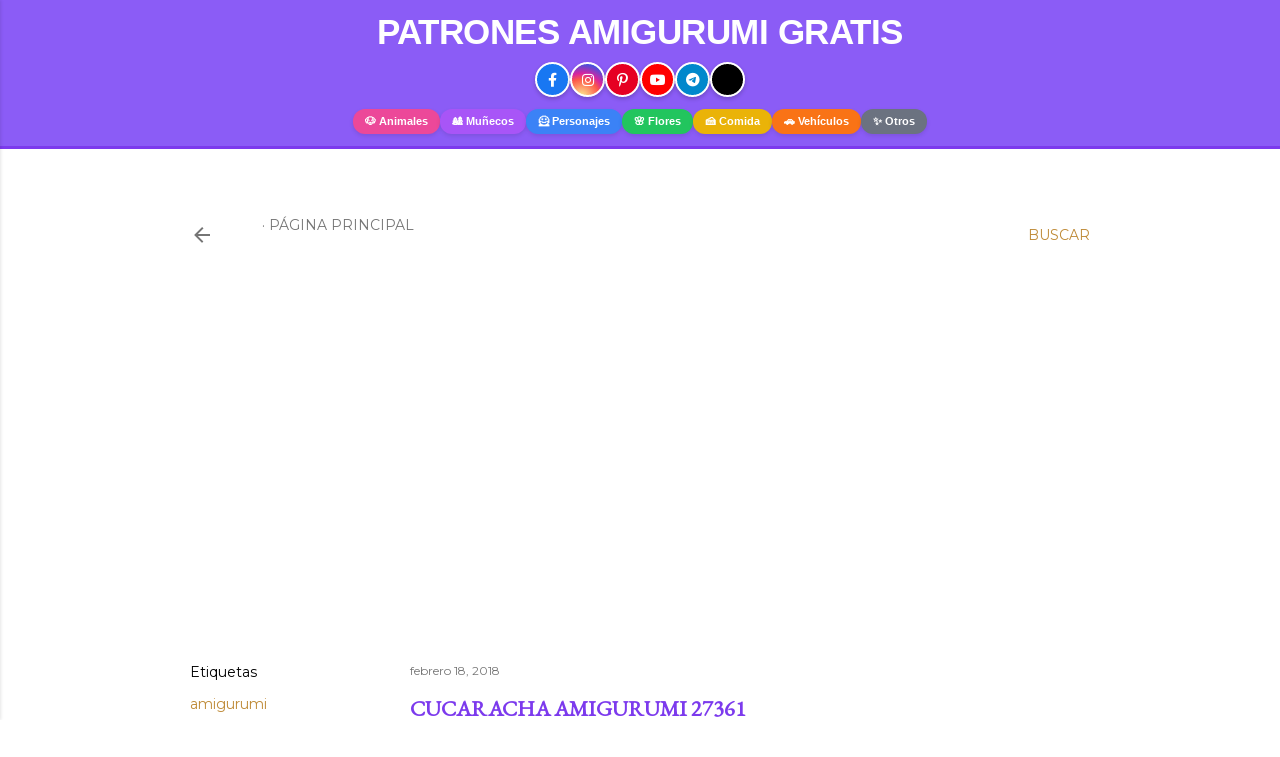

--- FILE ---
content_type: text/html; charset=utf-8
request_url: https://www.google.com/recaptcha/api2/aframe
body_size: 268
content:
<!DOCTYPE HTML><html><head><meta http-equiv="content-type" content="text/html; charset=UTF-8"></head><body><script nonce="f3QMDKT0AZc5W8_0-5MEfw">/** Anti-fraud and anti-abuse applications only. See google.com/recaptcha */ try{var clients={'sodar':'https://pagead2.googlesyndication.com/pagead/sodar?'};window.addEventListener("message",function(a){try{if(a.source===window.parent){var b=JSON.parse(a.data);var c=clients[b['id']];if(c){var d=document.createElement('img');d.src=c+b['params']+'&rc='+(localStorage.getItem("rc::a")?sessionStorage.getItem("rc::b"):"");window.document.body.appendChild(d);sessionStorage.setItem("rc::e",parseInt(sessionStorage.getItem("rc::e")||0)+1);localStorage.setItem("rc::h",'1769855273728');}}}catch(b){}});window.parent.postMessage("_grecaptcha_ready", "*");}catch(b){}</script></body></html>